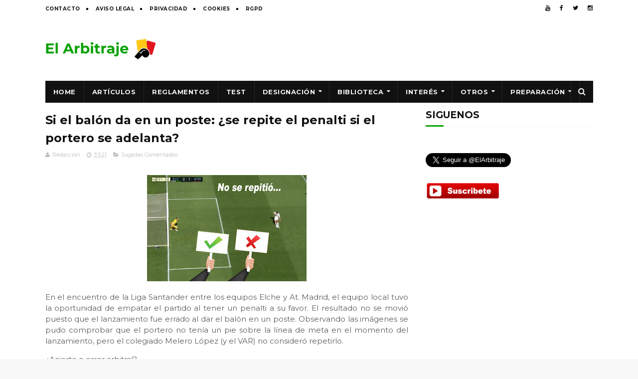

--- FILE ---
content_type: text/html; charset=utf-8
request_url: https://www.google.com/recaptcha/api2/aframe
body_size: 269
content:
<!DOCTYPE HTML><html><head><meta http-equiv="content-type" content="text/html; charset=UTF-8"></head><body><script nonce="cqDJ56qXY8NZ3ZwfzxkALA">/** Anti-fraud and anti-abuse applications only. See google.com/recaptcha */ try{var clients={'sodar':'https://pagead2.googlesyndication.com/pagead/sodar?'};window.addEventListener("message",function(a){try{if(a.source===window.parent){var b=JSON.parse(a.data);var c=clients[b['id']];if(c){var d=document.createElement('img');d.src=c+b['params']+'&rc='+(localStorage.getItem("rc::a")?sessionStorage.getItem("rc::b"):"");window.document.body.appendChild(d);sessionStorage.setItem("rc::e",parseInt(sessionStorage.getItem("rc::e")||0)+1);localStorage.setItem("rc::h",'1768878518695');}}}catch(b){}});window.parent.postMessage("_grecaptcha_ready", "*");}catch(b){}</script></body></html>

--- FILE ---
content_type: text/javascript; charset=UTF-8
request_url: https://www.actualidadarbitral.com/feeds/posts/default/-/Jugadas%20Comentadas?alt=json-in-script&max-results=3&callback=jQuery1122007275568122434706_1768878512851&_=1768878512852
body_size: 2843
content:
// API callback
jQuery1122007275568122434706_1768878512851({"version":"1.0","encoding":"UTF-8","feed":{"xmlns":"http://www.w3.org/2005/Atom","xmlns$openSearch":"http://a9.com/-/spec/opensearchrss/1.0/","xmlns$blogger":"http://schemas.google.com/blogger/2008","xmlns$georss":"http://www.georss.org/georss","xmlns$gd":"http://schemas.google.com/g/2005","xmlns$thr":"http://purl.org/syndication/thread/1.0","id":{"$t":"tag:blogger.com,1999:blog-2406054208513264672"},"updated":{"$t":"2026-01-17T01:57:22.862+01:00"},"category":[{"term":"Designaciones"},{"term":"Actualidad"},{"term":"Respect"},{"term":"Reportajes"},{"term":"Curiosidades"},{"term":"Formación"},{"term":"Más noticias"},{"term":"Entrevistas"},{"term":"Artículos"},{"term":"Galas y premios"},{"term":"Deportividad"},{"term":"Qatar 2022"},{"term":"Rusia 2018"},{"term":"AUNZ 2023"},{"term":"Entrenamiento"},{"term":"Jugadas Comentadas"},{"term":"Vídeo"},{"term":"Equipaciones"},{"term":"Fútbol Sala"},{"term":"Alimentación"},{"term":"Videoteca"},{"term":"Nuestros Test´s"},{"term":"Actualización web"},{"term":"Fototeca"},{"term":"Fútbol Playa"},{"term":"Cuestionarios"}],"title":{"type":"text","$t":"Noticias y análisis de árbitros de fútbol | Reglas, jugadas polémicas y opinión arbitral"},"subtitle":{"type":"html","$t":"Noticias, artículos y análisis sobre árbitros de fútbol. Explicamos jugadas polémicas, reglas FIFA y actualidad arbitral de España y Sudamérica. Opiniones de expertos y test de reglamento."},"link":[{"rel":"http://schemas.google.com/g/2005#feed","type":"application/atom+xml","href":"https:\/\/www.actualidadarbitral.com\/feeds\/posts\/default"},{"rel":"self","type":"application/atom+xml","href":"https:\/\/www.blogger.com\/feeds\/2406054208513264672\/posts\/default\/-\/Jugadas+Comentadas?alt=json-in-script\u0026max-results=3"},{"rel":"alternate","type":"text/html","href":"https:\/\/www.actualidadarbitral.com\/search\/label\/Jugadas%20Comentadas"},{"rel":"hub","href":"http://pubsubhubbub.appspot.com/"},{"rel":"next","type":"application/atom+xml","href":"https:\/\/www.blogger.com\/feeds\/2406054208513264672\/posts\/default\/-\/Jugadas+Comentadas\/-\/Jugadas+Comentadas?alt=json-in-script\u0026start-index=4\u0026max-results=3"}],"author":[{"name":{"$t":"Redacción"},"uri":{"$t":"http:\/\/www.blogger.com\/profile\/01889976363404178132"},"email":{"$t":"noreply@blogger.com"},"gd$image":{"rel":"http://schemas.google.com/g/2005#thumbnail","width":"32","height":"32","src":"\/\/blogger.googleusercontent.com\/img\/b\/R29vZ2xl\/AVvXsEht3shhpTZG1eXKTujZKDZGzva3SGKrhyphenhyphenmJ5QRAO7Q9bdl0OQN9rehWsyCMkJcIQdbiOWbucT9u9NrU5drvQ4OIbhXFBEgUXPSWvqMX17RMdRko5LGRpBeO0JyqhMplQQ\/s113\/Sin%252Bt%2525C3%2525ADtulo-1.jpg"}}],"generator":{"version":"7.00","uri":"http://www.blogger.com","$t":"Blogger"},"openSearch$totalResults":{"$t":"77"},"openSearch$startIndex":{"$t":"1"},"openSearch$itemsPerPage":{"$t":"3"},"entry":[{"id":{"$t":"tag:blogger.com,1999:blog-2406054208513264672.post-4877167669913381887"},"published":{"$t":"2023-12-01T18:51:00.002+01:00"},"updated":{"$t":"2023-12-01T18:51:30.664+01:00"},"category":[{"scheme":"http://www.blogger.com/atom/ns#","term":"Jugadas Comentadas"}],"title":{"type":"text","$t":"REDES SOCIALES: Faghani nos demuestra que la regla existe"},"summary":{"type":"text","$t":"En las eliminatorias asiáticas\npara el Mundial de 2026, el portero sirio controló el balón con la mano durante\n22 segundos y el árbitro Alireza Faghani señaló el tiro libre indirecto a favor\nde Corea del Norte.\nLance inusitado nas Eliminatórias asiáticas para a Copa do Mundo 2026. O goleiro da Síria controlou a bola com a mão por 22 segundos e o árbitro Alireza Faghani assinalou o tiro livre "},"link":[{"rel":"replies","type":"application/atom+xml","href":"https:\/\/www.actualidadarbitral.com\/feeds\/4877167669913381887\/comments\/default","title":"Enviar comentarios"},{"rel":"replies","type":"text/html","href":"https:\/\/www.actualidadarbitral.com\/2023\/12\/redes-sociales-faghani-nos-demuestra.html#comment-form","title":"0 comentarios"},{"rel":"edit","type":"application/atom+xml","href":"https:\/\/www.blogger.com\/feeds\/2406054208513264672\/posts\/default\/4877167669913381887"},{"rel":"self","type":"application/atom+xml","href":"https:\/\/www.blogger.com\/feeds\/2406054208513264672\/posts\/default\/4877167669913381887"},{"rel":"alternate","type":"text/html","href":"https:\/\/www.actualidadarbitral.com\/2023\/12\/redes-sociales-faghani-nos-demuestra.html","title":"REDES SOCIALES: Faghani nos demuestra que la regla existe"}],"author":[{"name":{"$t":"Redacción"},"uri":{"$t":"http:\/\/www.blogger.com\/profile\/01889976363404178132"},"email":{"$t":"noreply@blogger.com"},"gd$image":{"rel":"http://schemas.google.com/g/2005#thumbnail","width":"32","height":"32","src":"\/\/blogger.googleusercontent.com\/img\/b\/R29vZ2xl\/AVvXsEht3shhpTZG1eXKTujZKDZGzva3SGKrhyphenhyphenmJ5QRAO7Q9bdl0OQN9rehWsyCMkJcIQdbiOWbucT9u9NrU5drvQ4OIbhXFBEgUXPSWvqMX17RMdRko5LGRpBeO0JyqhMplQQ\/s113\/Sin%252Bt%2525C3%2525ADtulo-1.jpg"}}],"media$thumbnail":{"xmlns$media":"http://search.yahoo.com/mrss/","url":"https:\/\/blogger.googleusercontent.com\/img\/b\/R29vZ2xl\/AVvXsEiLZRcP90uZfGlidKuuF72u1RLcv6p0Fcue0aRBd-UY5SOkJ7y_sjxk-_51ExS81yu6he2SmAoQeNCnsEADLqqzLSw5sLoFe0DLVOyjOor4RMSgpuFoM0zP77-rak-k3zFDEuFwmLgNX4p_l3qJnFQ5dOc3avTHUtkJa94B5pAG_TAHO6gGn-bliVF7xPko\/s72-c\/arbitros-futbol-redes.jpg","height":"72","width":"72"},"thr$total":{"$t":"0"}},{"id":{"$t":"tag:blogger.com,1999:blog-2406054208513264672.post-5912558510655289027"},"published":{"$t":"2023-10-19T09:23:00.001+02:00"},"updated":{"$t":"2023-10-19T09:23:10.742+02:00"},"category":[{"scheme":"http://www.blogger.com/atom/ns#","term":"Jugadas Comentadas"}],"title":{"type":"text","$t":"JUGADA A COMENTAR: recogebolas realiza una acción de ‘juego sucio’"},"summary":{"type":"text","$t":"En el encuentro de la liga Liga\nBetplay (primera división del fútbol profesional de Colombia) entre Huila y\nEquidad hubo una acción en los minutos finales de “juego sucio” siendo el\nprotagonista un recogepelotas que lanzó un segundo balón al terreno de juego\ncuando el atacante del equipo visitante se preparaba a rematar dentro del área.\n\nEn las “Reglas de juego 2023-2024”\nse tipifica: \n\nREGLA 5 “"},"link":[{"rel":"replies","type":"application/atom+xml","href":"https:\/\/www.actualidadarbitral.com\/feeds\/5912558510655289027\/comments\/default","title":"Enviar comentarios"},{"rel":"replies","type":"text/html","href":"https:\/\/www.actualidadarbitral.com\/2023\/10\/jugada-comentar-recogebolas-realiza-una.html#comment-form","title":"0 comentarios"},{"rel":"edit","type":"application/atom+xml","href":"https:\/\/www.blogger.com\/feeds\/2406054208513264672\/posts\/default\/5912558510655289027"},{"rel":"self","type":"application/atom+xml","href":"https:\/\/www.blogger.com\/feeds\/2406054208513264672\/posts\/default\/5912558510655289027"},{"rel":"alternate","type":"text/html","href":"https:\/\/www.actualidadarbitral.com\/2023\/10\/jugada-comentar-recogebolas-realiza-una.html","title":"JUGADA A COMENTAR: recogebolas realiza una acción de ‘juego sucio’"}],"author":[{"name":{"$t":"Redacción"},"uri":{"$t":"http:\/\/www.blogger.com\/profile\/01889976363404178132"},"email":{"$t":"noreply@blogger.com"},"gd$image":{"rel":"http://schemas.google.com/g/2005#thumbnail","width":"32","height":"32","src":"\/\/blogger.googleusercontent.com\/img\/b\/R29vZ2xl\/AVvXsEht3shhpTZG1eXKTujZKDZGzva3SGKrhyphenhyphenmJ5QRAO7Q9bdl0OQN9rehWsyCMkJcIQdbiOWbucT9u9NrU5drvQ4OIbhXFBEgUXPSWvqMX17RMdRko5LGRpBeO0JyqhMplQQ\/s113\/Sin%252Bt%2525C3%2525ADtulo-1.jpg"}}],"media$thumbnail":{"xmlns$media":"http://search.yahoo.com/mrss/","url":"https:\/\/blogger.googleusercontent.com\/img\/b\/R29vZ2xl\/AVvXsEj4Q0L7Mw72Jr1RveeL73KkKFlUL98OkitfVWV229XTPyMcqD42eeUESOj4TtEOs0CgHq_iVPaiC_AaYwMZJHTArbgnJ9fBcYhFVUyCOzKgCAsKxU6fyvwDcbxt2s5LquCE2ddTgwViw-1ywmDFD_2VBtVv01AFIU5U9onTn4Uu9QsTxsSI2rP4KSpiOID4\/s72-c\/arbitros-futbol-jugadas.jpg","height":"72","width":"72"},"thr$total":{"$t":"0"}},{"id":{"$t":"tag:blogger.com,1999:blog-2406054208513264672.post-3890006844994752849"},"published":{"$t":"2023-09-04T08:00:00.001+02:00"},"updated":{"$t":"2023-09-04T08:00:00.139+02:00"},"category":[{"scheme":"http://www.blogger.com/atom/ns#","term":"Jugadas Comentadas"}],"title":{"type":"text","$t":"Caos en el VAR en un partido de la Bundesliga "},"summary":{"type":"text","$t":"En el partido de la Bundesliga\nentre el Borussia Dortmund y el 1. FC Heidenheim se produjo una escena de juego\ninteresante:\n\nA la media hora del segundo\ntiempo, Jan-Niklas Beste cayó dentro del área grande y el colegiado, Tobias\nReichel, \u0026nbsp;sancionó penal. El árbitro se\napoyó en el VAR y anuló su decisión pero Borussia Dortmund demoró el reinicio\nrealizando un cambio y el árbitro aprovechó "},"link":[{"rel":"replies","type":"application/atom+xml","href":"https:\/\/www.actualidadarbitral.com\/feeds\/3890006844994752849\/comments\/default","title":"Enviar comentarios"},{"rel":"replies","type":"text/html","href":"https:\/\/www.actualidadarbitral.com\/2023\/09\/caos-en-el-var-en-un-partido-de-la.html#comment-form","title":"0 comentarios"},{"rel":"edit","type":"application/atom+xml","href":"https:\/\/www.blogger.com\/feeds\/2406054208513264672\/posts\/default\/3890006844994752849"},{"rel":"self","type":"application/atom+xml","href":"https:\/\/www.blogger.com\/feeds\/2406054208513264672\/posts\/default\/3890006844994752849"},{"rel":"alternate","type":"text/html","href":"https:\/\/www.actualidadarbitral.com\/2023\/09\/caos-en-el-var-en-un-partido-de-la.html","title":"Caos en el VAR en un partido de la Bundesliga "}],"author":[{"name":{"$t":"Redacción"},"uri":{"$t":"http:\/\/www.blogger.com\/profile\/01889976363404178132"},"email":{"$t":"noreply@blogger.com"},"gd$image":{"rel":"http://schemas.google.com/g/2005#thumbnail","width":"32","height":"32","src":"\/\/blogger.googleusercontent.com\/img\/b\/R29vZ2xl\/AVvXsEht3shhpTZG1eXKTujZKDZGzva3SGKrhyphenhyphenmJ5QRAO7Q9bdl0OQN9rehWsyCMkJcIQdbiOWbucT9u9NrU5drvQ4OIbhXFBEgUXPSWvqMX17RMdRko5LGRpBeO0JyqhMplQQ\/s113\/Sin%252Bt%2525C3%2525ADtulo-1.jpg"}}],"media$thumbnail":{"xmlns$media":"http://search.yahoo.com/mrss/","url":"https:\/\/blogger.googleusercontent.com\/img\/b\/R29vZ2xl\/AVvXsEi5_beSPxf_3OQoI1RuFA06NGPRBvTd5pvAWQIgzWJanrix60SLnlcYWey7dtrBAqnjRxKVO_ctxeuZzUt-qdNM872M2c2I_GBSG5LIck4J9GtVcO4VihijruDY8-3FUJy8o23tAsoZd-t8TvEbAs2tQjw9FEq3CpHK16rhDIPkNUwEFfkX5SbMRAP9nDig\/s72-c\/arbitros-futbol-bundesliga.jpg","height":"72","width":"72"},"thr$total":{"$t":"0"}}]}});